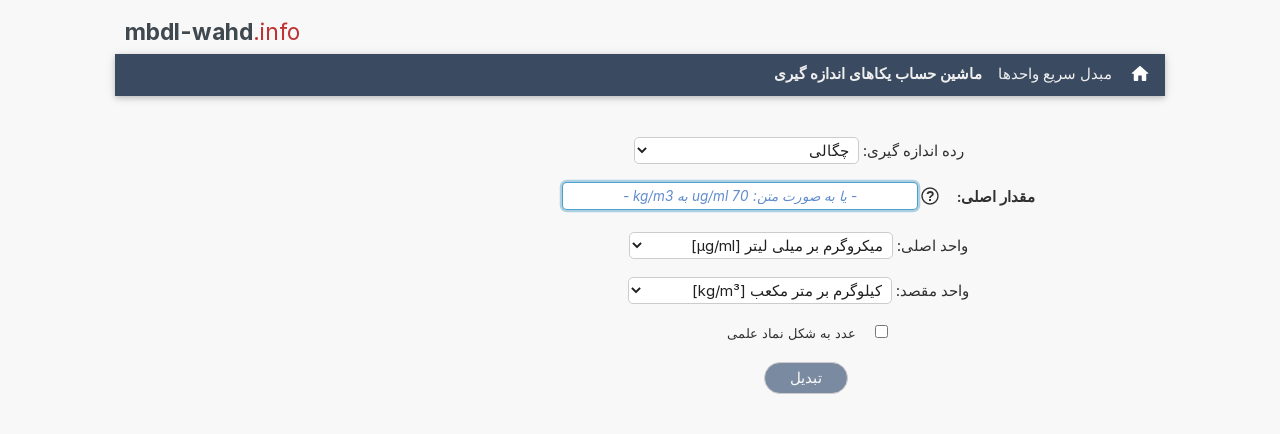

--- FILE ---
content_type: text/html; charset=UTF-8
request_url: https://www.mbdl-wahd.info/tbdal+makerwgurm+br+malalatr+bh+kealwgurm+br+mtr+mkeeb.php
body_size: 16076
content:
<!DOCTYPE html>
<html xml:lang="fa" lang="fa" dir="rtl">
<head>
    <title>ماشین حساب: تبدیل µg/mlبه kg/m³ (میکروگرم بر میلی لیتربه کیلوگرم بر متر مکعب)</title>

    <meta name="description" content="یک میکروگرم بر میلی لیتر چند کیلوگرم بر متر مکعباست؟ مبدل واحد برای تبدیل ug/ml به kg/m3. (میکروگرم بر میلی لیتر به کیلوگرم بر متر مکعب) (چگالی)">
<meta charset="utf-8">            
<meta name="robots" content="ALL">
<meta name="copyright" content="2026, Thomas Hainke">            
<meta name="author" content="Thomas Hainke, Dipl. Inform. Univ.">
<meta name="viewport" content="width=device-width, initial-scale=1">
<meta name="apple-touch-fullscreen" content="YES">
<meta name="mobile-web-app-capable" content="yes">
<link rel="apple-touch-icon" href="/apple-touch-icon.png">
<link rel="apple-touch-icon" sizes="57x57" href="/apple-touch-icon-57x57.png">
<link rel="apple-touch-icon" sizes="72x72" href="/apple-touch-icon-72x72.png">
<link rel="apple-touch-icon" sizes="76x76" href="/apple-touch-icon-76x76.png">
<link rel="apple-touch-icon" sizes="114x114" href="/apple-touch-icon-114x114.png">
<link rel="apple-touch-icon" sizes="120x120" href="/apple-touch-icon-120x120.png">
<link rel="apple-touch-icon" sizes="144x144" href="/apple-touch-icon-144x144.png">
<link rel="apple-touch-icon" sizes="152x152" href="/apple-touch-icon-152x152.png">
<link rel="apple-touch-icon" sizes="152x152" href="/apple-touch-icon-180x180.png">
<meta name="HandheldFriendly" content="true">
<link rel="canonical" href="https://www.mbdl-wahd.info/tbdal+makerwgurm+br+malalatr+bh+kealwgurm+br+mtr+mkeeb.php">


	<link rel="preload" href="common/fonts/Inter/Inter-Regular.woff2" as="font" type="font/woff2" crossorigin>
	<link rel="preload" href="common/fonts/Inter/Inter-Bold.woff2" as="font" type="font/woff2" crossorigin>

	<style>@font-face{font-family:InterVariable;font-style:normal;font-weight:100 900;font-display:swap;src:url("./common/fonts/Inter/InterVariable.woff2") format("woff2");}@font-face{font-family:InterVariable;font-style:italic;font-weight:100 900;font-display:swap;src:url("./common/fonts/Inter/InterVariable-Italic.woff2") format("woff2");}@font-face{font-family:"Inter";font-style:normal;font-weight:100;font-display:swap;src:url("./common/fonts/Inter/Inter-Thin.woff2") format("woff2");}@font-face{font-family:"Inter";font-style:italic;font-weight:100;font-display:swap;src:url("./common/fonts/Inter/Inter-ThinItalic.woff2") format("woff2");}@font-face{font-family:"Inter";font-style:normal;font-weight:200;font-display:swap;src:url("./common/fonts/Inter/Inter-ExtraLight.woff2") format("woff2");}@font-face{font-family:"Inter";font-style:italic;font-weight:200;font-display:swap;src:url("./common/fonts/Inter/Inter-ExtraLightItalic.woff2") format("woff2");}@font-face{font-family:"Inter";font-style:normal;font-weight:300;font-display:swap;src:url("./common/fonts/Inter/Inter-Light.woff2") format("woff2");}@font-face{font-family:"Inter";font-style:italic;font-weight:300;font-display:swap;src:url("./common/fonts/Inter/Inter-LightItalic.woff2") format("woff2");}@font-face{font-family:"Inter";font-style:normal;font-weight:400;font-display:swap;src:url("./common/fonts/Inter/Inter-Regular.woff2") format("woff2");}@font-face{font-family:"Inter";font-style:italic;font-weight:400;font-display:swap;src:url("./common/fonts/Inter/Inter-Italic.woff2") format("woff2");}@font-face{font-family:"Inter";font-style:normal;font-weight:500;font-display:swap;src:url("./common/fonts/Inter/Inter-Medium.woff2") format("woff2");}@font-face{font-family:"Inter";font-style:italic;font-weight:500;font-display:swap;src:url("./common/fonts/Inter/Inter-MediumItalic.woff2") format("woff2");}@font-face{font-family:"Inter";font-style:normal;font-weight:600;font-display:swap;src:url("./common/fonts/Inter/Inter-SemiBold.woff2") format("woff2");}@font-face{font-family:"Inter";font-style:italic;font-weight:600;font-display:swap;src:url("./common/fonts/Inter/Inter-SemiBoldItalic.woff2") format("woff2");}@font-face{font-family:"Inter";font-style:normal;font-weight:700;font-display:swap;src:url("./common/fonts/Inter/Inter-Bold.woff2") format("woff2");}@font-face{font-family:"Inter";font-style:italic;font-weight:700;font-display:swap;src:url("./common/fonts/Inter/Inter-BoldItalic.woff2") format("woff2");}@font-face{font-family:"Inter";font-style:normal;font-weight:800;font-display:swap;src:url("./common/fonts/Inter/Inter-ExtraBold.woff2") format("woff2");}@font-face{font-family:"Inter";font-style:italic;font-weight:800;font-display:swap;src:url("./common/fonts/Inter/Inter-ExtraBoldItalic.woff2") format("woff2");}@font-face{font-family:"Inter";font-style:normal;font-weight:900;font-display:swap;src:url("./common/fonts/Inter/Inter-Black.woff2") format("woff2");}@font-face{font-family:"Inter";font-style:italic;font-weight:900;font-display:swap;src:url("./common/fonts/Inter/Inter-BlackItalic.woff2") format("woff2");}@font-face{font-family:"InterDisplay";font-style:normal;font-weight:100;font-display:swap;src:url("./common/fonts/Inter/InterDisplay-Thin.woff2") format("woff2");}@font-face{font-family:"InterDisplay";font-style:italic;font-weight:100;font-display:swap;src:url("./common/fonts/Inter/InterDisplay-ThinItalic.woff2") format("woff2");}@font-face{font-family:"InterDisplay";font-style:normal;font-weight:200;font-display:swap;src:url("./common/fonts/Inter/InterDisplay-ExtraLight.woff2") format("woff2");}@font-face{font-family:"InterDisplay";font-style:italic;font-weight:200;font-display:swap;src:url("./common/fonts/Inter/InterDisplay-ExtraLightItalic.woff2") format("woff2");}@font-face{font-family:"InterDisplay";font-style:normal;font-weight:300;font-display:swap;src:url("./common/fonts/Inter/InterDisplay-Light.woff2") format("woff2");}@font-face{font-family:"InterDisplay";font-style:italic;font-weight:300;font-display:swap;src:url("./common/fonts/Inter/InterDisplay-LightItalic.woff2") format("woff2");}@font-face{font-family:"InterDisplay";font-style:normal;font-weight:400;font-display:swap;src:url("./common/fonts/Inter/InterDisplay-Regular.woff2") format("woff2");}@font-face{font-family:"InterDisplay";font-style:italic;font-weight:400;font-display:swap;src:url("./common/fonts/Inter/InterDisplay-Italic.woff2") format("woff2");}@font-face{font-family:"InterDisplay";font-style:normal;font-weight:500;font-display:swap;src:url("./common/fonts/Inter/InterDisplay-Medium.woff2") format("woff2");}@font-face{font-family:"InterDisplay";font-style:italic;font-weight:500;font-display:swap;src:url("./common/fonts/Inter/InterDisplay-MediumItalic.woff2") format("woff2");}@font-face{font-family:"InterDisplay";font-style:normal;font-weight:600;font-display:swap;src:url("./common/fonts/Inter/InterDisplay-SemiBold.woff2") format("woff2");}@font-face{font-family:"InterDisplay";font-style:italic;font-weight:600;font-display:swap;src:url("./common/fonts/Inter/InterDisplay-SemiBoldItalic.woff2") format("woff2");}@font-face{font-family:"InterDisplay";font-style:normal;font-weight:700;font-display:swap;src:url("./common/fonts/Inter/InterDisplay-Bold.woff2") format("woff2");}@font-face{font-family:"InterDisplay";font-style:italic;font-weight:700;font-display:swap;src:url("./common/fonts/Inter/InterDisplay-BoldItalic.woff2") format("woff2");}@font-face{font-family:"InterDisplay";font-style:normal;font-weight:800;font-display:swap;src:url("./common/fonts/Inter/InterDisplay-ExtraBold.woff2") format("woff2");}@font-face{font-family:"InterDisplay";font-style:italic;font-weight:800;font-display:swap;src:url("./common/fonts/Inter/InterDisplay-ExtraBoldItalic.woff2") format("woff2");}@font-face{font-family:"InterDisplay";font-style:normal;font-weight:900;font-display:swap;src:url("./common/fonts/Inter/InterDisplay-Black.woff2") format("woff2");}@font-face{font-family:"InterDisplay";font-style:italic;font-weight:900;font-display:swap;src:url("./common/fonts/Inter/InterDisplay-BlackItalic.woff2") format("woff2");}@font-feature-values InterVariable{@character-variant{cv01:1;cv02:2;cv03:3;cv04:4;cv05:5;cv06:6;cv07:7;cv08:8;cv09:9;cv10:10;cv11:11;cv12:12;cv13:13;alt-1:1;alt-3:9;open-4:2;open-6:3;open-9:4;lc-l-with-tail:5;simplified-u:6;alt-double-s:7;uc-i-with-serif:8;uc-g-with-spur:10;single-story-a:11;compact-lc-f:12;compact-lc-t:13;}@styleset{ss01:1;ss02:2;ss03:3;ss04:4;ss05:5;ss06:6;ss07:7;ss08:8;open-digits:1;disambiguation:2;disambiguation-except-zero:4;round-quotes-and-commas:3;square-punctuation:7;square-quotes:8;circled-characters:5;squared-characters:6;}}@font-feature-values Inter{@character-variant{cv01:1;cv02:2;cv03:3;cv04:4;cv05:5;cv06:6;cv07:7;cv08:8;cv09:9;cv10:10;cv11:11;cv12:12;cv13:13;alt-1:1;alt-3:9;open-4:2;open-6:3;open-9:4;lc-l-with-tail:5;simplified-u:6;alt-double-s:7;uc-i-with-serif:8;uc-g-with-spur:10;single-story-a:11;compact-lc-f:12;compact-lc-t:13;}@styleset{ss01:1;ss02:2;ss03:3;ss04:4;ss05:5;ss06:6;ss07:7;ss08:8;open-digits:1;disambiguation:2;disambiguation-except-zero:4;round-quotes-and-commas:3;square-punctuation:7;square-quotes:8;circled-characters:5;squared-characters:6;}}@font-feature-values InterDisplay{@character-variant{cv01:1;cv02:2;cv03:3;cv04:4;cv05:5;cv06:6;cv07:7;cv08:8;cv09:9;cv10:10;cv11:11;cv12:12;cv13:13;alt-1:1;alt-3:9;open-4:2;open-6:3;open-9:4;lc-l-with-tail:5;simplified-u:6;alt-double-s:7;uc-i-with-serif:8;uc-g-with-spur:10;single-story-a:11;compact-lc-f:12;compact-lc-t:13;}@styleset{ss01:1;ss02:2;ss03:3;ss04:4;ss05:5;ss06:6;ss07:7;ss08:8;open-digits:1;disambiguation:2;disambiguation-except-zero:4;round-quotes-and-commas:3;square-punctuation:7;square-quotes:8;circled-characters:5;squared-characters:6;}}html{box-sizing:border-box}*,*:before,*:after{box-sizing:inherit}html{-ms-text-size-adjust:100%;-webkit-text-size-adjust:100%}body{margin:0}article,aside,details,figcaption,figure,footer,header,main,menu,nav,section{display:block}summary{display:list-item}audio,canvas,progress,video{display:inline-block}progress{vertical-align:baseline}audio:not([controls]){display:none;height:0}[hidden],template{display:none}a{background-color:transparent}a:active,a:hover{outline-width:0}abbr[title]{border-bottom:none;text-decoration:underline;text-decoration:underline dotted}b,strong{font-weight:bolder}dfn{font-style:italic}mark{background:#ff0;color:#000}small{font-size:80%}sub,sup{font-size:75%;line-height:0;position:relative;vertical-align:baseline}sub{bottom:-0.25em}sup{top:-0.5em}figure{margin:1em 40px}img{border-style:none}code,kbd,pre,samp{font-family:monospace,monospace;font-size:1em}hr{box-sizing:content-box;height:0;overflow:visible}button,input,select,textarea,optgroup{font:inherit;margin:0}optgroup{font-weight:bold}button,input{overflow:visible}button,select{text-transform:none}button,[type=button],[type=reset],[type=submit]{-webkit-appearance:button}button::-moz-focus-inner,[type=button]::-moz-focus-inner,[type=reset]::-moz-focus-inner,[type=submit]::-moz-focus-inner{border-style:none;padding:0}button:-moz-focusring,[type=button]:-moz-focusring,[type=reset]:-moz-focusring,[type=submit]:-moz-focusring{outline:1px dotted ButtonText}fieldset{border:1px solid #c0c0c0;margin:0 2px;padding:.35em .625em .75em}legend{color:inherit;display:table;max-width:100%;padding:0;white-space:normal}textarea{overflow:auto}[type=checkbox],[type=radio]{padding:0}[type=number]::-webkit-inner-spin-button,[type=number]::-webkit-outer-spin-button{height:auto}[type=search]{-webkit-appearance:textfield;outline-offset:-2px}[type=search]::-webkit-search-decoration{-webkit-appearance:none}::-webkit-file-upload-button{-webkit-appearance:button;font:inherit}html,body{font-family:Verdana,sans-serif;font-size:15px;line-height:1.5}html{overflow-x:hidden}h1{font-size:36px}h2{font-size:30px}h3{font-size:24px}h4{font-size:20px}h5{font-size:18px}h6{font-size:16px}.w3-serif{font-family:serif}.w3-sans-serif{font-family:sans-serif}.w3-cursive{font-family:cursive}.w3-monospace{font-family:monospace}h1,h2,h3,h4,h5,h6{font-family:"Segoe UI",Arial,sans-serif;font-weight:400;margin:10px 0}.w3-wide{letter-spacing:4px}hr{border:0;border-top:1px solid #eee;margin:20px 0}.w3-image{max-width:100%;height:auto}img{vertical-align:middle}a{color:inherit}.w3-table,.w3-table-all{border-collapse:collapse;border-spacing:0;width:100%;display:table}.w3-table-all{border:1px solid #ccc}.w3-bordered tr,.w3-table-all tr{border-bottom:1px solid #ddd}.w3-striped tbody tr:nth-child(even){background-color:#f1f1f1}.w3-table-all tr:nth-child(odd){background-color:#fff}.w3-table-all tr:nth-child(even){background-color:#f1f1f1}.w3-hoverable tbody tr:hover,.w3-ul.w3-hoverable li:hover{background-color:#ccc}.w3-centered tr th,.w3-centered tr td{text-align:center}.w3-table td,.w3-table th,.w3-table-all td,.w3-table-all th{padding:8px 8px;display:table-cell;text-align:left;vertical-align:top}.w3-table th:first-child,.w3-table td:first-child,.w3-table-all th:first-child,.w3-table-all td:first-child{padding-left:16px}.w3-btn,.w3-button{border:none;display:inline-block;padding:8px 16px;vertical-align:middle;overflow:hidden;text-decoration:none;color:inherit;background-color:inherit;text-align:center;cursor:pointer;white-space:nowrap}.w3-btn:hover{box-shadow:0 8px 16px 0 rgba(0,0,0,0.2),0 6px 20px 0 rgba(0,0,0,0.19)}.w3-btn,.w3-button{-webkit-touch-callout:none;-webkit-user-select:none;-khtml-user-select:none;-moz-user-select:none;-ms-user-select:none;user-select:none}.w3-disabled,.w3-btn:disabled,.w3-button:disabled{cursor:not-allowed;opacity:0.3}.w3-disabled *,:disabled *{pointer-events:none}.w3-btn.w3-disabled:hover,.w3-btn:disabled:hover{box-shadow:none}.w3-badge,.w3-tag{background-color:#000;color:#fff;display:inline-block;padding-left:8px;padding-right:8px;text-align:center}.w3-badge{border-radius:50%}.w3-ul{list-style-type:none;padding:0;margin:0}.w3-ul li{padding:8px 16px;border-bottom:1px solid #ddd}.w3-ul li:last-child{border-bottom:none}.w3-tooltip,.w3-display-container{position:relative}.w3-tooltip .w3-text{display:none}.w3-tooltip:hover .w3-text{display:inline-block}.w3-ripple:active{opacity:0.5}.w3-ripple{transition:opacity 0s}.w3-input{padding:8px;display:block;border:none;border-bottom:1px solid #ccc;width:100%}.w3-select{padding:9px 0;width:100%;border:none;border-bottom:1px solid #ccc}.w3-dropdown-click,.w3-dropdown-hover{position:relative;display:inline-block;cursor:pointer}.w3-dropdown-hover:hover .w3-dropdown-content{display:block}.w3-dropdown-hover:first-child,.w3-dropdown-click:hover{background-color:#ccc;color:#000}.w3-dropdown-hover:hover > .w3-button:first-child,.w3-dropdown-click:hover > .w3-button:first-child{background-color:#ccc;color:#000}.w3-dropdown-content{cursor:auto;color:#000;background-color:#fff;display:none;position:absolute;min-width:160px;margin:0;padding:0;z-index:1}.w3-check,.w3-radio{width:24px;height:24px;position:relative;top:6px}.w3-sidebar{height:100%;width:200px;background-color:#fff;position:fixed!important;z-index:1;overflow:auto}.w3-bar-block .w3-dropdown-hover,.w3-bar-block .w3-dropdown-click{width:100%}.w3-bar-block .w3-dropdown-hover .w3-dropdown-content,.w3-bar-block .w3-dropdown-click .w3-dropdown-content{min-width:100%}.w3-bar-block .w3-dropdown-hover .w3-button,.w3-bar-block .w3-dropdown-click .w3-button{width:100%;text-align:left;padding:8px 16px}.w3-main,#main{transition:margin-left .4s}.w3-modal{z-index:3;display:none;padding-top:100px;position:fixed;left:0;top:0;width:100%;height:100%;overflow:auto;background-color:rgb(0,0,0);background-color:rgba(0,0,0,0.4)}.w3-modal-content{margin:auto;background-color:#fff;position:relative;padding:0;outline:0;width:600px}.w3-bar{width:100%;overflow:hidden}.w3-center .w3-bar{display:inline-block;width:auto}.w3-bar .w3-bar-item{padding:8px 16px;float:left;width:auto;border:none;display:block;outline:0}.w3-bar .w3-dropdown-hover,.w3-bar .w3-dropdown-click{position:static;float:left}.w3-bar .w3-button{white-space:normal}.w3-bar-block .w3-bar-item{width:100%;display:block;padding:8px 16px;text-align:left;border:none;white-space:normal;float:none;outline:0}.w3-bar-block.w3-center .w3-bar-item{text-align:center}.w3-block{display:block;width:100%}.w3-responsive{display:block;overflow-x:auto}.w3-container:after,.w3-container:before,.w3-panel:after,.w3-panel:before,.w3-row:after,.w3-row:before,.w3-row-padding:after,.w3-row-padding:before,.w3-cell-row:before,.w3-cell-row:after,.w3-clear:after,.w3-clear:before,.w3-bar:before,.w3-bar:after{content:"";display:table;clear:both}.w3-col,.w3-half,.w3-third,.w3-twothird,.w3-threequarter,.w3-quarter{float:left;width:100%}.w3-col.s1{width:8.33333%}.w3-col.s2{width:16.66666%}.w3-col.s3{width:24.99999%}.w3-col.s4{width:33.33333%}.w3-col.s5{width:41.66666%}.w3-col.s6{width:49.99999%}.w3-col.s7{width:58.33333%}.w3-col.s8{width:66.66666%}.w3-col.s9{width:74.99999%}.w3-col.s10{width:83.33333%}.w3-col.s11{width:91.66666%}.w3-col.s12{width:99.99999%}@media (min-width:601px){.w3-col.m1{width:8.33333%}.w3-col.m2{width:16.66666%}.w3-col.m3,.w3-quarter{width:24.99999%}.w3-col.m4,.w3-third{width:33.33333%}.w3-col.m5{width:41.66666%}.w3-col.m6,.w3-half{width:49.99999%}.w3-col.m7{width:58.33333%}.w3-col.m8,.w3-twothird{width:66.66666%}.w3-col.m9,.w3-threequarter{width:74.99999%}.w3-col.m10{width:83.33333%}.w3-col.m11{width:91.66666%}.w3-col.m12{width:99.99999%}}@media (min-width:993px){.w3-col.l1{width:8.33333%}.w3-col.l2{width:16.66666%}.w3-col.l3{width:24.99999%}.w3-col.l4{width:33.33333%}.w3-col.l5{width:41.66666%}.w3-col.l6{width:49.99999%}.w3-col.l7{width:58.33333%}.w3-col.l8{width:66.66666%}.w3-col.l9{width:74.99999%}.w3-col.l10{width:83.33333%}.w3-col.l11{width:91.66666%}.w3-col.l12{width:99.99999%}}.w3-rest{overflow:hidden}.w3-stretch{margin-left:-16px;margin-right:-16px}.w3-content,.w3-auto{margin-left:auto;margin-right:auto}.w3-content{max-width:980px}.w3-auto{max-width:1140px}.w3-cell-row{display:table;width:100%}.w3-cell{display:table-cell}.w3-cell-top{vertical-align:top}.w3-cell-middle{vertical-align:middle}.w3-cell-bottom{vertical-align:bottom}.w3-hide{display:none!important}.w3-show-block,.w3-show{display:block!important}.w3-show-inline-block{display:inline-block!important}@media (max-width:1205px){.w3-auto{max-width:95%}}@media (max-width:600px){.w3-modal-content{margin:0 10px;width:auto!important}.w3-modal{padding-top:30px}.w3-dropdown-hover.w3-mobile .w3-dropdown-content,.w3-dropdown-click.w3-mobile .w3-dropdown-content{position:relative}.w3-hide-small{display:none!important}.w3-mobile{display:block;width:100%!important}.w3-bar-item.w3-mobile,.w3-dropdown-hover.w3-mobile,.w3-dropdown-click.w3-mobile{text-align:center}.w3-dropdown-hover.w3-mobile,.w3-dropdown-hover.w3-mobile .w3-btn,.w3-dropdown-hover.w3-mobile .w3-button,.w3-dropdown-click.w3-mobile,.w3-dropdown-click.w3-mobile .w3-btn,.w3-dropdown-click.w3-mobile .w3-button{width:100%}}@media (max-width:768px){.w3-modal-content{width:500px}.w3-modal{padding-top:50px}}@media (min-width:993px){.w3-modal-content{width:900px}.w3-hide-large{display:none!important}.w3-sidebar.w3-collapse{display:block!important}}@media (max-width:992px) and (min-width:601px){.w3-hide-medium{display:none!important}}@media (max-width:992px){.w3-sidebar.w3-collapse{display:none}.w3-main{margin-left:0!important;margin-right:0!important}.w3-auto{max-width:100%}}.w3-top,.w3-bottom{position:fixed;width:100%;z-index:1}.w3-top{top:0}.w3-bottom{bottom:0}.w3-overlay{position:fixed;display:none;width:100%;height:100%;top:0;left:0;right:0;bottom:0;background-color:rgba(0,0,0,0.5);z-index:2}.w3-display-topleft{position:absolute;left:0;top:0}.w3-display-topright{position:absolute;right:0;top:0}.w3-display-bottomleft{position:absolute;left:0;bottom:0}.w3-display-bottomright{position:absolute;right:0;bottom:0}.w3-display-middle{position:absolute;top:50%;left:50%;transform:translate(-50%,-50%);-ms-transform:translate(-50%,-50%)}.w3-display-left{position:absolute;top:50%;left:0%;transform:translate(0%,-50%);-ms-transform:translate(-0%,-50%)}.w3-display-right{position:absolute;top:50%;right:0%;transform:translate(0%,-50%);-ms-transform:translate(0%,-50%)}.w3-display-topmiddle{position:absolute;left:50%;top:0;transform:translate(-50%,0%);-ms-transform:translate(-50%,0%)}.w3-display-bottommiddle{position:absolute;left:50%;bottom:0;transform:translate(-50%,0%);-ms-transform:translate(-50%,0%)}.w3-display-container:hover .w3-display-hover{display:block}.w3-display-container:hover span.w3-display-hover{display:inline-block}.w3-display-hover{display:none}.w3-display-position{position:absolute}.w3-circle{border-radius:50%}.w3-round-small{border-radius:2px}.w3-round,.w3-round-medium{border-radius:4px}.w3-round-large{border-radius:8px}.w3-round-xlarge{border-radius:16px}.w3-round-xxlarge{border-radius:32px}.w3-row-padding,.w3-row-padding>.w3-half,.w3-row-padding>.w3-third,.w3-row-padding>.w3-twothird,.w3-row-padding>.w3-threequarter,.w3-row-padding>.w3-quarter,.w3-row-padding>.w3-col{padding:0 8px}.w3-container,.w3-panel{padding:0.01em 16px}.w3-panel{margin-top:16px;margin-bottom:16px}.w3-code,.w3-codespan{font-family:Consolas,"courier new";font-size:16px}.w3-code{width:auto;background-color:#fff;padding:8px 12px;border-left:4px solid #4CAF50;word-wrap:break-word}.w3-codespan{color:crimson;background-color:#f1f1f1;padding-left:4px;padding-right:4px;font-size:110%}.w3-card,.w3-card-2{box-shadow:0 2px 5px 0 rgba(0,0,0,0.16),0 2px 10px 0 rgba(0,0,0,0.12)}.w3-card-4,.w3-hover-shadow:hover{box-shadow:0 4px 10px 0 rgba(0,0,0,0.2),0 4px 20px 0 rgba(0,0,0,0.19)}.w3-spin{animation:w3-spin 2s infinite linear}@keyframes w3-spin{0%{transform:rotate(0deg)}100%{transform:rotate(359deg)}}.w3-animate-fading{animation:fading 10s infinite}@keyframes fading{0%{opacity:0}50%{opacity:1}100%{opacity:0}}.w3-animate-opacity{animation:opac 0.8s}@keyframes opac{from{opacity:0}to{opacity:1}}.w3-animate-top{position:relative;animation:animatetop 0.4s}@keyframes animatetop{from{top:-300px;opacity:0}to{top:0;opacity:1}}.w3-animate-left{position:relative;animation:animateleft 0.4s}@keyframes animateleft{from{left:-300px;opacity:0}to{left:0;opacity:1}}.w3-animate-right{position:relative;animation:animateright 0.4s}@keyframes animateright{from{right:-300px;opacity:0}to{right:0;opacity:1}}.w3-animate-bottom{position:relative;animation:animatebottom 0.4s}@keyframes animatebottom{from{bottom:-300px;opacity:0}to{bottom:0;opacity:1}}.w3-animate-zoom{animation:animatezoom 0.6s}@keyframes animatezoom{from{transform:scale(0)}to{transform:scale(1)}}.w3-animate-input{transition:width 0.4s ease-in-out}.w3-animate-input:focus{width:100%!important}.w3-opacity,.w3-hover-opacity:hover{opacity:0.60}.w3-opacity-off,.w3-hover-opacity-off:hover{opacity:1}.w3-opacity-max{opacity:0.25}.w3-opacity-min{opacity:0.75}.w3-greyscale-max,.w3-grayscale-max,.w3-hover-greyscale:hover,.w3-hover-grayscale:hover{filter:grayscale(100%)}.w3-greyscale,.w3-grayscale{filter:grayscale(75%)}.w3-greyscale-min,.w3-grayscale-min{filter:grayscale(50%)}.w3-sepia{filter:sepia(75%)}.w3-sepia-max,.w3-hover-sepia:hover{filter:sepia(100%)}.w3-sepia-min{filter:sepia(50%)}.w3-tiny{font-size:10px!important}.w3-small{font-size:12px!important}.w3-medium{font-size:15px!important}.w3-large{font-size:18px!important}.w3-xlarge{font-size:24px!important}.w3-xxlarge{font-size:36px!important}.w3-xxxlarge{font-size:48px!important}.w3-jumbo{font-size:64px!important}.w3-left-align{text-align:left!important}.w3-right-align{text-align:right!important}.w3-justify{text-align:justify!important}.w3-center{text-align:center!important}.w3-border-0{border:0!important}.w3-border{border:1px solid #ccc!important}.w3-border-top{border-top:1px solid #ccc!important}.w3-border-bottom{border-bottom:1px solid #ccc!important}.w3-border-left{border-left:1px solid #ccc!important}.w3-border-right{border-right:1px solid #ccc!important}.w3-topbar{border-top:6px solid #ccc!important}.w3-bottombar{border-bottom:6px solid #ccc!important}.w3-leftbar{border-left:6px solid #ccc!important}.w3-rightbar{border-right:6px solid #ccc!important}.w3-section,.w3-code{margin-top:16px!important;margin-bottom:16px!important}.w3-margin{margin:16px!important}.w3-margin-top{margin-top:16px!important}.w3-margin-bottom{margin-bottom:16px!important}.w3-margin-left{margin-left:16px!important}.w3-margin-right{margin-right:16px!important}.w3-padding-small{padding:4px 8px!important}.w3-padding{padding:8px 16px!important}.w3-padding-large{padding:12px 24px!important}.w3-padding-16{padding-top:16px!important;padding-bottom:16px!important}.w3-padding-24{padding-top:24px!important;padding-bottom:24px!important}.w3-padding-32{padding-top:32px!important;padding-bottom:32px!important}.w3-padding-48{padding-top:48px!important;padding-bottom:48px!important}.w3-padding-64{padding-top:64px!important;padding-bottom:64px!important}.w3-padding-top-64{padding-top:64px!important}.w3-padding-top-48{padding-top:48px!important}.w3-padding-top-32{padding-top:32px!important}.w3-padding-top-24{padding-top:24px!important}.w3-left{float:left!important}.w3-right{float:right!important}.w3-button:hover{color:#000!important;background-color:#ccc!important}.w3-transparent,.w3-hover-none:hover{background-color:transparent!important}.w3-hover-none:hover{box-shadow:none!important}.w3-amber,.w3-hover-amber:hover{color:#000!important;background-color:#ffc107!important}.w3-aqua,.w3-hover-aqua:hover{color:#000!important;background-color:#00ffff!important}.w3-blue,.w3-hover-blue:hover{color:#fff!important;background-color:#2196F3!important}.w3-light-blue,.w3-hover-light-blue:hover{color:#000!important;background-color:#87CEEB!important}.w3-brown,.w3-hover-brown:hover{color:#fff!important;background-color:#795548!important}.w3-cyan,.w3-hover-cyan:hover{color:#000!important;background-color:#00bcd4!important}.w3-blue-grey,.w3-hover-blue-grey:hover,.w3-blue-gray,.w3-hover-blue-gray:hover{color:#fff!important;background-color:#607d8b!important}.w3-green,.w3-hover-green:hover{color:#fff!important;background-color:#4CAF50!important}.w3-light-green,.w3-hover-light-green:hover{color:#000!important;background-color:#8bc34a!important}.w3-indigo,.w3-hover-indigo:hover{color:#fff!important;background-color:#3f51b5!important}.w3-khaki,.w3-hover-khaki:hover{color:#000!important;background-color:#f0e68c!important}.w3-lime,.w3-hover-lime:hover{color:#000!important;background-color:#cddc39!important}.w3-orange,.w3-hover-orange:hover{color:#000!important;background-color:#ff9800!important}.w3-deep-orange,.w3-hover-deep-orange:hover{color:#fff!important;background-color:#ff5722!important}.w3-pink,.w3-hover-pink:hover{color:#fff!important;background-color:#e91e63!important}.w3-purple,.w3-hover-purple:hover{color:#fff!important;background-color:#9c27b0!important}.w3-deep-purple,.w3-hover-deep-purple:hover{color:#fff!important;background-color:#673ab7!important}.w3-red,.w3-hover-red:hover{color:#fff!important;background-color:#f44336!important}.w3-sand,.w3-hover-sand:hover{color:#000!important;background-color:#fdf5e6!important}.w3-teal,.w3-hover-teal:hover{color:#fff!important;background-color:#009688!important}.w3-yellow,.w3-hover-yellow:hover{color:#000!important;background-color:#ffeb3b!important}.w3-white,.w3-hover-white:hover{color:#000!important;background-color:#fff!important}.w3-black,.w3-hover-black:hover{color:#fff!important;background-color:#000!important}.w3-grey,.w3-hover-grey:hover,.w3-gray,.w3-hover-gray:hover{color:#000!important;background-color:#9e9e9e!important}.w3-light-grey,.w3-hover-light-grey:hover,.w3-light-gray,.w3-hover-light-gray:hover{color:#000!important;background-color:#f1f1f1!important}.w3-dark-grey,.w3-hover-dark-grey:hover,.w3-dark-gray,.w3-hover-dark-gray:hover{color:#fff!important;background-color:#616161!important}.w3-pale-red,.w3-hover-pale-red:hover{color:#000!important;background-color:#ffdddd!important}.w3-pale-green,.w3-hover-pale-green:hover{color:#000!important;background-color:#ddffdd!important}.w3-pale-yellow,.w3-hover-pale-yellow:hover{color:#000!important;background-color:#ffffcc!important}.w3-pale-blue,.w3-hover-pale-blue:hover{color:#000!important;background-color:#ddffff!important}.w3-text-amber,.w3-hover-text-amber:hover{color:#ffc107!important}.w3-text-aqua,.w3-hover-text-aqua:hover{color:#00ffff!important}.w3-text-blue,.w3-hover-text-blue:hover{color:#2196F3!important}.w3-text-light-blue,.w3-hover-text-light-blue:hover{color:#87CEEB!important}.w3-text-brown,.w3-hover-text-brown:hover{color:#795548!important}.w3-text-cyan,.w3-hover-text-cyan:hover{color:#00bcd4!important}.w3-text-blue-grey,.w3-hover-text-blue-grey:hover,.w3-text-blue-gray,.w3-hover-text-blue-gray:hover{color:#607d8b!important}.w3-text-green,.w3-hover-text-green:hover{color:#4CAF50!important}.w3-text-light-green,.w3-hover-text-light-green:hover{color:#8bc34a!important}.w3-text-indigo,.w3-hover-text-indigo:hover{color:#3f51b5!important}.w3-text-khaki,.w3-hover-text-khaki:hover{color:#b4aa50!important}.w3-text-lime,.w3-hover-text-lime:hover{color:#cddc39!important}.w3-text-orange,.w3-hover-text-orange:hover{color:#ff9800!important}.w3-text-deep-orange,.w3-hover-text-deep-orange:hover{color:#ff5722!important}.w3-text-pink,.w3-hover-text-pink:hover{color:#e91e63!important}.w3-text-purple,.w3-hover-text-purple:hover{color:#9c27b0!important}.w3-text-deep-purple,.w3-hover-text-deep-purple:hover{color:#673ab7!important}.w3-text-red,.w3-hover-text-red:hover{color:#f44336!important}.w3-text-sand,.w3-hover-text-sand:hover{color:#fdf5e6!important}.w3-text-teal,.w3-hover-text-teal:hover{color:#009688!important}.w3-text-yellow,.w3-hover-text-yellow:hover{color:#d2be0e!important}.w3-text-white,.w3-hover-text-white:hover{color:#fff!important}.w3-text-black,.w3-hover-text-black:hover{color:#000!important}.w3-text-grey,.w3-hover-text-grey:hover,.w3-text-gray,.w3-hover-text-gray:hover{color:#757575!important}.w3-text-light-grey,.w3-hover-text-light-grey:hover,.w3-text-light-gray,.w3-hover-text-light-gray:hover{color:#f1f1f1!important}.w3-text-dark-grey,.w3-hover-text-dark-grey:hover,.w3-text-dark-gray,.w3-hover-text-dark-gray:hover{color:#3a3a3a!important}.w3-border-amber,.w3-hover-border-amber:hover{border-color:#ffc107!important}.w3-border-aqua,.w3-hover-border-aqua:hover{border-color:#00ffff!important}.w3-border-blue,.w3-hover-border-blue:hover{border-color:#2196F3!important}.w3-border-light-blue,.w3-hover-border-light-blue:hover{border-color:#87CEEB!important}.w3-border-brown,.w3-hover-border-brown:hover{border-color:#795548!important}.w3-border-cyan,.w3-hover-border-cyan:hover{border-color:#00bcd4!important}.w3-border-blue-grey,.w3-hover-border-blue-grey:hover,.w3-border-blue-gray,.w3-hover-border-blue-gray:hover{border-color:#607d8b!important}.w3-border-green,.w3-hover-border-green:hover{border-color:#4CAF50!important}.w3-border-light-green,.w3-hover-border-light-green:hover{border-color:#8bc34a!important}.w3-border-indigo,.w3-hover-border-indigo:hover{border-color:#3f51b5!important}.w3-border-khaki,.w3-hover-border-khaki:hover{border-color:#f0e68c!important}.w3-border-lime,.w3-hover-border-lime:hover{border-color:#cddc39!important}.w3-border-orange,.w3-hover-border-orange:hover{border-color:#ff9800!important}.w3-border-deep-orange,.w3-hover-border-deep-orange:hover{border-color:#ff5722!important}.w3-border-pink,.w3-hover-border-pink:hover{border-color:#e91e63!important}.w3-border-purple,.w3-hover-border-purple:hover{border-color:#9c27b0!important}.w3-border-deep-purple,.w3-hover-border-deep-purple:hover{border-color:#673ab7!important}.w3-border-red,.w3-hover-border-red:hover{border-color:#f44336!important}.w3-border-sand,.w3-hover-border-sand:hover{border-color:#fdf5e6!important}.w3-border-teal,.w3-hover-border-teal:hover{border-color:#009688!important}.w3-border-yellow,.w3-hover-border-yellow:hover{border-color:#ffeb3b!important}.w3-border-white,.w3-hover-border-white:hover{border-color:#fff!important}.w3-border-black,.w3-hover-border-black:hover{border-color:#000!important}.w3-border-grey,.w3-hover-border-grey:hover,.w3-border-gray,.w3-hover-border-gray:hover{border-color:#9e9e9e!important}.w3-border-light-grey,.w3-hover-border-light-grey:hover,.w3-border-light-gray,.w3-hover-border-light-gray:hover{border-color:#f1f1f1!important}.w3-border-dark-grey,.w3-hover-border-dark-grey:hover,.w3-border-dark-gray,.w3-hover-border-dark-gray:hover{border-color:#616161!important}.w3-border-pale-red,.w3-hover-border-pale-red:hover{border-color:#ffe7e7!important}.w3-border-pale-green,.w3-hover-border-pale-green:hover{border-color:#e7ffe7!important}.w3-border-pale-yellow,.w3-hover-border-pale-yellow:hover{border-color:#ffffcc!important}.w3-border-pale-blue,.w3-hover-border-pale-blue:hover{border-color:#e7ffff!important}:root{font-family:Inter,sans-serif;font-feature-settings:'liga' 1,'calt' 1;}@supports (font-variation-settings:normal){:root{font-family:InterVariable,sans-serif;}}div.main{max-width:1050px;}body{font-family:'Inter',sans-serif;font-weight:normal;font-size:clamp(1.05rem,2.5vi,1.07rem);line-height:1.5;}.logo-min a{font-weight:normal;text-decoration:none;position:relative;float:left;margin:15px 0 5px 10px;text-align:center;}.logo a{font-weight:normal;text-decoration:none;}@media only screen and (min-width:601px){.logo{position:relative;float:left;margin:15px 0 5px 10px;text-align:center;}}@media only screen and (min-width:993px){.logo{position:relative;float:left;margin:40px 0 20px 10px;text-align:center;}}.logo-titel{clear:both;max-width:280px;font-size:70%;padding-top:5px;text-align:center;}.logo-titel h1,h2,h3{font-size:90%;margin:0;padding:0;}h1{font-size:120%;font-weight:bold;}h2,h3,h4{font-size:120%;font-weight:bold;padding-top:1.5em;padding-bottom:0;}.content-top{float:right;margin:10px;}.content-bottom{margin:0 auto;padding:30px 0;text-align:center;}.content-bottom-100{margin:0 auto;padding:0;text-align:center;}.content-bottom-50{margin:0 auto;padding:0;text-align:center;}.bannercontent{margin:0 auto;padding:30px 0;text-align:center;}.navigation{padding:5px;margin-bottom:3px;}.container-main{display:flex;align-items:flex-start;}.article{flex:1;}.content-right{position:sticky;align-self:flex-start;margin-top:32px;top:32px;}.footer{margin:48px 0 144px;}img{border:none;}li{margin-bottom:5px;}th{font-weight:normal;}label{margin-right:15px;}.block{margin:1em 0.5em;}@media only screen and (min-width:601px){.block{margin:1em 2em;}}article a{display:inline-block;text-decoration:none;padding-right:1em;background:url('data:image/svg+xml;utf8,<svg width="21" height="16" fill="slategrey" viewBox="-4 0 12 12" xmlns="http://www.w3.org/2000/svg" xmlns:xlink="http://www.w3.org/1999/xlink"><polygon points="2,2 5,2 5,3 3,3 3,9 9,9 9,7 10,7 10,10 2,10"/><polygon points="6.2,2 10,2 10,5.79 8.58,4.37 6.5,6.5 5.5,5.5 7.6,3.4"/></svg>') right no-repeat;}a.cc_btn.cc_btn_accept_all{padding-right:37px;padding-left:20px;}select{padding:2px 5px;}input{padding:2px 7px;}input,select,textarea,input[type="checkbox"],button{border:1px solid;border-radius:5px;box-sizing:border-box;}input[type="submit"],button{padding:4px 25px;display:inline-block;border-radius:50px;cursor:pointer;transition:background-color 0.3s ease;}input:focus,select:focus,textarea:focus,button:focus{outline:none;}input::placeholder{font-style:italic;font-size:90%;text-align:center;vertical-align:center;}div.stickyadbottom{position:fixed;bottom:0;left:0;width:100%;text-align:center;padding:5px;transition:transform 0.3s ease-in-out;border-top:1px solid #a6a6a6;box-shadow:0 -1px 5px 0 rgba(10,10,9,0.22);}.hidden{display:none;}div.stickyad-closetab{position:absolute;right:0px;top:-35px;font-weight:bold;font-size:16px;padding:5px 15px;cursor:pointer;border-radius:10px 10px 0 0;border-left:1px solid #a6a6a6;border-right:1px solid #a6a6a6;border-top:1px solid #a6a6a6;}body{background-color:#f8f8f8;color:#303030;}h1,h2,h3,h4,h5,h5{color:#303030;}.logo,.logo-min{color:#404950;}#logo-tld{color:#c03333;}.error{color:#e03333;}.footer,.note{background-color:#ecedf1;}.footer a{color:#1a2a40;}.navigation{background-color:#3a4a60;color:#efefef;}.navigation-mobile{background-color:#3a4a60;color:#efefef;}.navigation a:hover,.navigation button:hover,.w3-dropdown-hover:hover > .w3-button{background-color:#e9e9f2 !important;color:#3f3f3f !important;font-weight:bold;}.navigation button{border-radius:0;}.w3-table-all th{background-color:#f8f8f8;}.w3-table-all tr:nth-child(odd){background-color:#ebedf0;}.w3-table-all tr:nth-child(even){background-color:#f8f8f8;}.w3-table-all tr{border-bottom:1px solid #878787;}.w3-table-all{border:0px solid #878787;}textarea,select,textarea,input:not([type="button"]){background-color:#ffffff;color:#202020;}html{accent-color:#3a4a60;}input,select,textarea,input[type="checkbox"],button{border-color:#ccc;}input:focus,select:focus,textarea:focus,button:focus{border-color:rgba(0,120,180,0.70);box-shadow:0 0 0 0.15rem rgba(0,120,180,0.30);}input[type="submit"],button{background-color:#7a8aa0;color:#fafafa;}input[type="submit"]:hover,button:hover{background-color:#3a4a60;color:#efefef;}input[type="submit"]:focus,button.focus{outline:2px solid rgba(0,120,180,0.30);}input::placeholder{color:#608ccf;}div.stickyadbottom,div.stickyad-closetab{background-color:white;color:#333;}@media (prefers-color-scheme:dark),(prefers-contrast:less){body{background-color:#07172f;color:#dfdfdf;}h1,h2,h3,h4,h5,h5{color:#dfdfdf;}.logo,.logo-min{color:#efefef;}#logo-tld{color:#efefef;}.error{color:#e03333;}.footer,.note{background-color:#1a2a40;}.footer a{color:#7a8ab0;}article a{background:url('data:image/svg+xml;utf8,<svg width="21" height="16" fill="lightgrey" viewBox="-4 0 12 12" xmlns="http://www.w3.org/2000/svg" xmlns:xlink="http://www.w3.org/1999/xlink"><polygon points="2,2 5,2 5,3 3,3 3,9 9,9 9,7 10,7 10,10 2,10"/><polygon points="6.2,2 10,2 10,5.79 8.58,4.37 6.5,6.5 5.5,5.5 7.6,3.4"/></svg>') right no-repeat;}.navigation,.w3-dropdown-content{background-color:#3a4a60;color:#efefef;}.navigation-mobile{background-color:#3a4a60;color:#efefef;}.navigation a:hover,.navigation button:hover{background-color:#7a8aa0 !important;color:#efefef !important;font-weight:normal;}.w3-dropdown-hover:hover > .w3-button{background-color:#7a8aa0 !important;color:#efefef !important;font-weight:normal;}.w3-table-all tr:nth-child(odd){background-color:#3d4d60;}.w3-table-all tr:nth-child(even){background-color:#2d3d50;}.w3-table-all tr{border-bottom:1px solid #878787;}.w3-table-all{border:0px solid #878787;}textarea,select,textarea,input:not([type="button"]){background-color:#5a6a80;color:#efefef;}html{accent-color:#6a7a90;}input[type="submit"]:focus,button:focus{outline:1px solid rgba(255,255,255,0.7);}input,select,textarea,input[type="checkbox"],button{border-color:rgba(240,240,240,0.7);}input:focus,select:focus,textarea:focus,button:focus{border-color:rgba(240,240,240,0.7);box-shadow:0 0 0 0.15rem rgba(240,240,240,0.9);}input[type="submit"],button{background-color:#5a6a80;color:#efefef;}input[type="submit"]:hover,button:hover{background-color:#3a4a60;color:#efefef;}input[type="submit"]:focus,button:focus{outline:2px solid rgba(240,240,240,0.5);}input::placeholder{color:#a0ccff;}div.stickyadbottom,div.stickyad-closetab{background-color:#3a4a60;color:#efefef;}hr{border-color:#555555;}img{filter:grayscale( 20% );}}@media (prefers-reduced-motion:reduce){*{animation:none !important;transition:none !important;}}#calculator-value{width:90%;}select{max-width:95%;}div.inputform{margin:0 auto -10px auto;}div.inputform_row,div.inputform_row_min{margin:1.0rem 0;text-align:center;}div.note{text-align:center;margin:10px 0;padding:20px 5px 20px 5px;}.navigation{display:none;}.content-bottom-100{margin-top:3px;}@media only screen and (min-width:601px){#calculator-value{width:auto;}select{max-width:none;}div.inputform{margin:20px auto 0 auto;}div.inputform_row,div.inputform_row_min{margin:1.4rem 0;}div.note{margin:0 10px 0 15px;padding:20px 10px 10px 10px;}.navigation{display:block;}}@media only screen and (min-width:993px){div.inputform{margin:20px auto 0 auto;}div.inputform_row,div.inputform_row_min{margin:1.2rem 0;}div.note{margin:0 10px 0 15px;padding:40px 20px 20px 20px;}.navigation{display:block;}}.result-error{text-align:center;padding:20px 40px;margin-bottom:-10px;}.disclaimer{margin:30px 40px 10px 40px;font-size:75%;text-align:center;line-height:100%;}@media only screen and (max-width:600px){div.inputform{margin-top:-0.5rem;}div.inputform_row{margin:1.2rem 0;}div.inputform_row_min{margin:0.8rem 0;}#submitButton{margin-top:3px;}}.copy-button{margin-left:16px;padding:4px 4px 0 4px;border-radius:5px;}.settings-button,.settings-button:hover{background:none;border:none;cursor:pointer;padding:0;float:right;margin:0 0.5em 0 0;}.settings-button svg{width:24px;height:24px;}.settings-modal{display:none;position:fixed;top:50%;left:50%;transform:translate(-50%,-50%);width:300px;padding:2rem;z-index:1000;border-radius:8px;}.settings-modal div.inputform_row{margin:2.4rem 0;}.overlay{display:none;position:fixed;top:0;left:0;width:100%;height:100%;background:rgba(0,0,0,0.5);z-index:999;}@media only screen and (min-width:601px){.settings-button,.settings-button:hover{margin-right:2em;margin-left:-2rem;}.settings-modal{width:400px;}}.inputvalue_group{display:inline-flex;align-items:center;}.btnhelp{border:none;cursor:pointer;padding:0;margin:0 0.7rem 0 0;border-radius:30px;transition:none;display:flex;align-items:center;justify-content:center;}.btnhelp svg{width:24px;height:24px;}.help-modal{margin-top:-2rem;display:none;flex-direction:column;overflow:hidden;position:fixed;top:50%;left:50%;transform:translate(-50%,-50%);width:80%;max-width:700px;max-height:80%;padding:1rem 2rem;z-index:1000;border-radius:8px;}.help-modal-content{padding:0;margin:1rem 0 1.5rem 0;overflow-y:auto;flex:1 1 auto;}.help-modal-footer{padding:10px;position:sticky;bottom:0;text-align:center;z-index:10;border-top:1px solid #ccc;}.help-modal-footer button{margin:10px 0 0 0;}@media only screen and (max-width:600px){.help-modal{margin-top:-3rem;width:95%;height:80%;max-height:100%;padding:0.5rem 1rem;}.btnhelp{margin-left:0.2rem;}.btnhelp svg{width:32px;height:32px;}}.settings-button svg{fill:#303030;}.settings-button:hover svg{fill:#608ccf;}.settings-modal,.help-modal{background:#f8f8f8;border:1px solid #ccc;box-shadow:0 4px 6px rgba(0,0,0,0.1);}.btnhelp{color:#303030;background:#f8f8f8;}@media (prefers-color-scheme:dark),(prefers-contrast:less){.settings-button svg{fill:#dfdfdf;}.settings-button:hover svg{fill:#fff;}.settings-modal,.help-modal{background:#1a2a40;border:1px solid #ccc;box-shadow:0 4px 6px rgba(0,0,0,0.1);}.btnhelp{color:#dfdfdf;background:#1a2a40;}}div.main{direction:rtl;}.content-right{float:left;margin:32px 32px 0 0;}.logo{float:right;}.content-top{float:left;}.w3-bar .w3-dropdown-hover,.w3-bar .w3-dropdown-click,.w3-bar .w3-bar-item{float:right;}</style>
</head>
<body>

<div class="main w3-content">
<header>
	<div class="logo-min w3-hide-small">
		<a href="https://www.mbdl-wahd.info"><span style="font-size: 23px;">
    <strong>mbdl-wahd</strong><span id="logo-tld">.info</span>
</span></a>
	</div>
	
</header>

<nav>
	<div class="navigation w3-bar w3-card">
	<a class="w3-bar-item w3-button w3-padding-small w3-hide-medium w3-hide-large w3-left" href="javascript:void(0)" onclick="navMobileClick()">
		<svg xmlns="http://www.w3.org/2000/svg" width="24" height="20" viewBox="0 0 24 20"><path d="M0 0h24v24H0z" fill="none"/><path d="M3 18h18v-2H3v2zm0-5h18v-2H3v2zm0-7v2h18V6H3z" fill="white"/></svg>
	</a>
	<a href="https://www.mbdl-wahd.info" class="w3-bar-item w3-button w3-padding-small w3-hide-small">
    <svg xmlns="http://www.w3.org/2000/svg" width="24" height="18" viewBox="0 0 24 20"><path fill="none" d="M0 0h24v24H0V0z"/><path d="M10 19v-5h4v5c0 .55.45 1 1 1h3c.55 0 1-.45 1-1v-7h1.7c.46 0 .68-.57.33-.87L12.67 3.6c-.38-.34-.96-.34-1.34 0l-8.36 7.53c-.34.3-.13.87.33.87H5v7c0 .55.45 1 1 1h3c.55 0 1-.45 1-1z" fill="white"/></svg>
</a><a href="mbdl-wahdha.php" class="w3-bar-item w3-button w3-padding-small w3-hide-small">مبدل سریع واحدها</a><a href="mashan-hsab-akeahaa-andazhguara.php" class="w3-bar-item w3-button w3-padding-small w3-hide-small"><strong>ماشین حساب یکاهای اندازه گیری</strong></a>
	</div>
	<div id="navMobile" class="navigation-mobile w3-bar-block w3-hide w3-hide-large w3-hide-medium w3-top">
	<a href="index.php" class="w3-bar-item w3-button w3-padding-large">صفحهٔ اصلی</a><a href="mbdl-wahdha.php" class="w3-bar-item w3-button w3-padding-large">مبدل سریع واحدها</a><a href="mashan-hsab-akeahaa-andazhguara.php" class="w3-bar-item w3-button w3-padding-large"><strong>ماشین حساب یکاهای اندازه گیری</strong></a>  
	</div>
</nav>

<main>
	<div class="container-main w3-container">
		<div class="article">
			<article>
				 <div class="inputform w3-responsive w3-animate-zoom">  <form method="post" action="mashan-hsab-akeahaa-andazhguara.php"> <div class="inputform_row"> <label>رده اندازه گیری:</label> <span class="w3-hide-large w3-hide-medium"><br></span> <select name="type"  onChange="ComboOnChange('parent',this)"><option value="mashan-hsab-akeahaa-andazhguara.php?type=ashpeza">آشپزی / دستور پخت</option><option value="mashan-hsab-akeahaa-andazhguara.php?type=alastans-alketrakea">الاستانس الکتریکی</option><option value="mashan-hsab-akeahaa-andazhguara.php?type=alqawra">القاوری</option><option value="mashan-hsab-akeahaa-andazhguara.php?type=antshar-co2">انتشار CO2</option><option value="mashan-hsab-akeahaa-andazhguara.php?type=andazh-fwnt">اندازه فونت (CSS)</option><option value="mashan-hsab-akeahaa-andazhguara.php?type=anrjea">انرژی</option><option value="mashan-hsab-akeahaa-andazhguara.php?type=anrjea-khas">انرژی خاص</option><option value="mashan-hsab-akeahaa-andazhguara.php?type=anrjea-stha">انرژی سطحی</option><option value="mashan-hsab-akeahaa-andazhguara.php?type=anrjea-mwla">انرژی مولی</option><option value="mashan-hsab-akeahaa-andazhguara.php?type=anrjea-nwrana">انرژی نورانی</option><option value="mashan-hsab-akeahaa-andazhguara.php?type=bar-alketrakea">بار الکتریکی</option><option value="mashan-hsab-akeahaa-andazhguara.php?type=bazdh-rwshnaaa">بازده روشنایی</option><option value="mashan-hsab-akeahaa-andazhguara.php?type=bazdh-swkht">بازده سوخت</option><option value="mashan-hsab-akeahaa-andazhguara.php?type=baat-bat">بایت / بیت</option><option value="mashan-hsab-akeahaa-andazhguara.php?type=bkhsh-dr">بخش در ...</option><option value="mashan-hsab-akeahaa-andazhguara.php?type=bsamd">بسامد</option><option value="mashan-hsab-akeahaa-andazhguara.php?type=pertwhaa-awnazh">پرتوهای یونیزه</option><option value="mashan-hsab-akeahaa-andazhguara.php?type=peashwndhaa-asaa">پیشوندهای اس آی</option><option value="mashan-hsab-akeahaa-andazhguara.php?type=tabndgua">تابندگی</option><option value="mashan-hsab-akeahaa-andazhguara.php?type=tabndgua-tafa">تابندگی طیفی</option><option value="mashan-hsab-akeahaa-andazhguara.php?type=traz-sda">تراز صدا</option><option value="mashan-hsab-akeahaa-andazhguara.php?type=trakem-anrjea">تراکم انرژی</option><option value="mashan-hsab-akeahaa-andazhguara.php?type=trawaaa-mghnatasa">تراوایی مغناطیسی</option><option value="mashan-hsab-akeahaa-andazhguara.php?type=tkeanh">تکانه</option><option value="mashan-hsab-akeahaa-andazhguara.php?type=tkeanh-zawahaa">تکانه زاویه ای</option><option value="mashan-hsab-akeahaa-andazhguara.php?type=twan">توان</option><option value="mashan-hsab-akeahaa-andazhguara.php?type=jrm">جرم / وزن</option><option value="mashan-hsab-akeahaa-andazhguara.php?type=jrm-mwla">جرم مولی</option><option value="mashan-hsab-akeahaa-andazhguara.php?type=jraan-alketrakea">جریان الکتریکی</option><option value="mashan-hsab-akeahaa-andazhguara.php?type=cheguala" selected>چگالی</option><option value="mashan-hsab-akeahaa-andazhguara.php?type=cheguala-anrjea-nwrana">چگالی انرژی نورانی</option><option value="mashan-hsab-akeahaa-andazhguara.php?type=cheguala-bar-hjma">چگالی بار حجمی</option><option value="mashan-hsab-akeahaa-andazhguara.php?type=cheguala-bar-khta">چگالی بار خطی</option><option value="mashan-hsab-akeahaa-andazhguara.php?type=cheguala-bar-stha">چگالی بار سطحی</option><option value="mashan-hsab-akeahaa-andazhguara.php?type=cheguala-jraan-alketrakea">چگالی جریان الکتریکی</option><option value="mashan-hsab-akeahaa-andazhguara.php?type=cheguala-shar-tafa">چگالی شار طیفی</option><option value="mashan-hsab-akeahaa-andazhguara.php?type=cheguala-shar-mghnatasa">چگالی شار مغناطیسی</option><option value="mashan-hsab-akeahaa-andazhguara.php?type=cheguala-tafa-twan">چگالی طیفی توان</option><option value="mashan-hsab-akeahaa-andazhguara.php?type=hjm">حجم</option><option value="mashan-hsab-akeahaa-andazhguara.php?type=hjm-mshkhs">حجم مشخص</option><option value="mashan-hsab-akeahaa-andazhguara.php?type=hjm-mwla">حجم مولی</option><option value="mashan-hsab-akeahaa-andazhguara.php?type=dba-jrma">دبی جرمی</option><option value="mashan-hsab-akeahaa-andazhguara.php?type=dba-hjma">دبی حجمی</option><option value="mashan-hsab-akeahaa-andazhguara.php?type=drkhshndgua">درخشندگی</option><option value="mashan-hsab-akeahaa-andazhguara.php?type=dz-jdba">دز جذبی</option><option value="mashan-hsab-akeahaa-andazhguara.php?type=dz-meadl">دز معادل</option><option value="mashan-hsab-akeahaa-andazhguara.php?type=dstguah-aedad">دستگاه اعداد</option><option value="mashan-hsab-akeahaa-andazhguara.php?type=dma">دما</option><option value="mashan-hsab-akeahaa-andazhguara.php?type=radaw-aketawath">رادیو اکتیویته</option><option value="mashan-hsab-akeahaa-andazhguara.php?type=rsanaaa-alketrakea">رسانایی الکتریکی</option><option value="mashan-hsab-akeahaa-andazhguara.php?type=rsanaaa-gurmaaa">رسانایی گرمایی</option><option value="mashan-hsab-akeahaa-andazhguara.php?type=rsanaaa-wajeh">رسانایی ویژه</option><option value="mashan-hsab-akeahaa-andazhguara.php?type=rsanndgua-gurmaaa">رسانندگی گرمایی</option><option value="mashan-hsab-akeahaa-andazhguara.php?type=zawah">زاویه</option><option value="mashan-hsab-akeahaa-andazhguara.php?type=zawah-fdaaa">زاویه فضایی</option><option value="mashan-hsab-akeahaa-andazhguara.php?type=zman">زمان</option><option value="mashan-hsab-akeahaa-andazhguara.php?type=sret">سرعت</option><option value="mashan-hsab-akeahaa-andazhguara.php?type=sret-dwrana">سرعت دورانی</option><option value="mashan-hsab-akeahaa-andazhguara.php?type=snjsh-alaaf">سنجش الیاف</option><option value="mashan-hsab-akeahaa-andazhguara.php?type=shar-gurmaaa">شار گرمایی</option><option value="mashan-hsab-akeahaa-andazhguara.php?type=shar-gurmaaa-hjma">شار گرمایی حجمی</option><option value="mashan-hsab-akeahaa-andazhguara.php?type=shar-mghnatasa">شار مغناطیسی</option><option value="mashan-hsab-akeahaa-andazhguara.php?type=shar-nwra">شار نوری</option><option value="mashan-hsab-akeahaa-andazhguara.php?type=shtab">شتاب</option><option value="mashan-hsab-akeahaa-andazhguara.php?type=shtab-zawahaa">شتاب زاویه ای</option><option value="mashan-hsab-akeahaa-andazhguara.php?type=shdt-tabsh">شدت تابش</option><option value="mashan-hsab-akeahaa-andazhguara.php?type=shdt-rwshnaaa">شدت روشنایی</option><option value="mashan-hsab-akeahaa-andazhguara.php?type=shdt-nwr">شدت نور</option><option value="mashan-hsab-akeahaa-andazhguara.php?type=drab-antqal-hrart">ضریب انتقال حرارت (مقدار U)</option><option value="mashan-hsab-akeahaa-andazhguara.php?type=drab-jdb-ab">ضریب جذب آب</option><option value="mashan-hsab-akeahaa-andazhguara.php?type=twl">طول / فاصله</option><option value="mashan-hsab-akeahaa-andazhguara.php?type=zrfat-alketrakea">ظرفیت الکتریکی</option><option value="mashan-hsab-akeahaa-andazhguara.php?type=zrfat-hrarta-hjma">ظرفیت حرارتی حجمی</option><option value="mashan-hsab-akeahaa-andazhguara.php?type=zrfat-hrarta-mwla">ظرفیت حرارتی مولی</option><option value="mashan-hsab-akeahaa-andazhguara.php?type=zrfat-gurmaaa">ظرفیت گرمایی</option><option value="mashan-hsab-akeahaa-andazhguara.php?type=zrfat-gurmaaa-wajeh">ظرفیت گرمایی ویژه</option><option value="mashan-hsab-akeahaa-andazhguara.php?type=emlkerd-keampeawtr-flops">عملکرد کامپیوتر (فلاپس)</option><option value="mashan-hsab-akeahaa-andazhguara.php?type=emlkerd-keampeawtr-ips">عملکرد کامپیوتر (IPS)</option><option value="mashan-hsab-akeahaa-andazhguara.php?type=ghlzt-azn">غلظت ازن</option><option value="mashan-hsab-akeahaa-andazhguara.php?type=ghlzt-stha-mwlar">غلظت سطحی مولار</option><option value="mashan-hsab-akeahaa-andazhguara.php?type=ghlzt-keatalazwra">غلظت کاتالیزوری</option><option value="mashan-hsab-akeahaa-andazhguara.php?type=ghlzt-mwlar">غلظت مولار</option><option value="mashan-hsab-akeahaa-andazhguara.php?type=fshar">فشار</option><option value="mashan-hsab-akeahaa-andazhguara.php?type=fealat-keatalazwra">فعالیت کاتالیزوری</option><option value="mashan-hsab-akeahaa-andazhguara.php?type=fwasl-mwsaqaaaa">فواصل موسیقیایی</option><option value="mashan-hsab-akeahaa-andazhguara.php?type=qdrt-madan-mghnatasa">قدرت میدان مغناطیسی</option><option value="mashan-hsab-akeahaa-andazhguara.php?type=keshsh-stha">کشش سطحی</option><option value="mashan-hsab-akeahaa-andazhguara.php?type=gudrdha">گذردهی</option><option value="mashan-hsab-akeahaa-andazhguara.php?type=guradaan-dma">گرادیان دما</option><option value="mashan-hsab-akeahaa-andazhguara.php?type=guranrwa- pewaa">گران روی پویا</option><option value="mashan-hsab-akeahaa-andazhguara.php?type=guranrwa-hrketa">گران روی حرکتی</option><option value="mashan-hsab-akeahaa-andazhguara.php?type=gushtawr">گشتاور</option><option value="mashan-hsab-akeahaa-andazhguara.php?type=gushtawr-dw-qtba-alketrakea">گشتاور دو قطبی الکتریکی</option><option value="mashan-hsab-akeahaa-andazhguara.php?type=gushtawr-mghnatasa">گشتاور مغناطیسی</option><option value="mashan-hsab-akeahaa-andazhguara.php?type=mhswl-twl-dwz">محصول طول دوز</option><option value="mashan-hsab-akeahaa-andazhguara.php?type=mhswl-mntqh-dwz">محصول منطقه دوز</option><option value="mashan-hsab-akeahaa-andazhguara.php?type=msaht">مساحت</option><option value="mashan-hsab-akeahaa-andazhguara.php?type=meadl-nft">معادل نفت</option><option value="mashan-hsab-akeahaa-andazhguara.php?type=mqawmt-alketrakea">مقاومت الکتریکی</option><option value="mashan-hsab-akeahaa-andazhguara.php?type=mqawmt-hrarta-arzsh-r">مقاومت حرارتی (ارزش R)</option><option value="mashan-hsab-akeahaa-andazhguara.php?type=mqawmt-hrarta-khas">مقاومت حرارتی خاص</option><option value="mashan-hsab-akeahaa-andazhguara.php?type=mqawmt-hrarta-mtlq">مقاومت حرارتی مطلق</option><option value="mashan-hsab-akeahaa-andazhguara.php?type=mqawmt-wajeh">مقاومت ویژه</option><option value="mashan-hsab-akeahaa-andazhguara.php?type=mqdar-madh">مقدار ماده</option><option value="mashan-hsab-akeahaa-andazhguara.php?type=mman-aanrsa">ممان اینرسی</option><option value="mashan-hsab-akeahaa-andazhguara.php?type=madan-alketrakea">میدان الکتریکی</option><option value="mashan-hsab-akeahaa-andazhguara.php?type=mazan-tsheshe">میزان تشعشع</option><option value="mashan-hsab-akeahaa-andazhguara.php?type=mazan-nsht">میزان نشت</option><option value="mashan-hsab-akeahaa-andazhguara.php?type=nrkh-dadh">نرخ داده</option><option value="mashan-hsab-akeahaa-andazhguara.php?type=nwrdha nwrana">نوردهی نورانی</option><option value="mashan-hsab-akeahaa-andazhguara.php?type=narw">نیرو</option><option value="mashan-hsab-akeahaa-andazhguara.php?type=narwa-mhrke-mghnatasa">نیروی محرک مغناطیسی</option><option value="mashan-hsab-akeahaa-andazhguara.php?type=wltaje">ولتاژ</option><option value="mashan-hsab-akeahaa-andazhguara.php?type=hashrate">Hashrate (Bitcoin)</option></select> </div> </form>  <form method="post" action="mashan-hsab-akeahaa-andazhguara.php">  <div class="inputform_row"> <label style="vertical-align: super;"> <strong>مقدار اصلی:</strong> <span class="w3-hide-large w3-hide-medium"><br></span> </label> <input type="hidden" name="DS0" id="DS0"><script>     const n = 1.1;     this.document.getElementById('DS0').value = n.toLocaleString().substring(1,2); </script> <div class="inputvalue_group"> <button type="button" class="btnhelp" onclick="openHelpForm()" aria-label="راهنما">     <svg viewBox="0 0 12 12" xmlns="http://www.w3.org/2000/svg">     <circle cx="6" cy="6" r="4" stroke="currentColor" stroke-width="0.7" fill="none" />     <text x="6" y="8.4" font-size="7" text-anchor="middle" fill="currentColor" font-family="Arial" font-weight="bold">?</text>     </svg> </button> <input id="calculator-value" name="value" size="30" maxlength="500" value=""   placeholder="- یا به صورت متن: 70 ug/ml به kg/m3 -"  autofocus>             </div> </div>  <div class="inputform_row"> <label> واحد اصلی: <span class="w3-hide-large w3-hide-medium"><br></span> </label> <select name="from_unit" ><option value="slugpft3">اسلاگ بر پا مکعب [slug/ft³]</option><option value="ozpin3">اونس بر اینچ مکعب [oz/in³]</option><option value="ozpft3">اونس بر پا مکعب [oz/ft³]</option><option value="ozpgalImp">اونس بر گالون (بریتانیا) [oz/gal]</option><option value="ozpgalUS">اونس بر گالون (مایع ,ایالات متحده)</option><option value="lbpin3">پوند بر اینچ مکعب [lb/in³]</option><option value="lbpft3">پوند بر پا مکعب [lb/ft³]</option><option value="lbpgalImp">پوند بر گالون (بریتانیا) [lb/gal]</option><option value="lbpgalUS">پوند بر گالون (مایع ,ایالات متحده)</option><option value="pgpdl">پیکوگرم بر دسیلیتر [pg/dl]</option><option value="pgpl">پیکوگرم بر لیتر [pg/l]</option><option value="pgpml">پیکوگرم بر میلی لیتر [pg/ml]</option><option value="PlanckDichte">چگالی پلانک</option><option value="Kgpdm3">کیلوگرم بر دسیمتر مکعب [kg/dm³]</option><option value="Kgpcm3">کیلوگرم بر سانتیمتر مکعب [kg/cm³]</option><option value="Kgpl">کیلوگرم بر لیتر [kg/l]</option><option value="Kgpm3">کیلوگرم بر متر مکعب [kg/m³]</option><option value="gpdl">گرم بر دسیلیتر [g/dl]</option><option value="gpdm3">گرم بر دسیمتر مکعب [g/dm³]</option><option value="gpcm3">گرم بر سانتیمتر مکعب [g/cm³]</option><option value="gpl">گرم بر لیتر [g/l]</option><option value="gpm3">گرم بر متر مکعب [g/m³]</option><option value="gpml">گرم بر میلی لیتر [g/ml]</option><option value="mikrogpdl">میکروگرم بر دسیلیتر [µg/dl]</option><option value="mikrogpl">میکروگرم بر لیتر [µg/l]</option><option value="mikrogpm3">میکروگرم بر متر مکعب [µg/m³]</option><option value="mikrogpml" selected>میکروگرم بر میلی لیتر [µg/ml]</option><option value="mgpdl">میلیگرم بر دسیلیتر [mg/dl]</option><option value="mgpl">میلیگرم بر لیتر [mg/l]</option><option value="mgpm3">میلیگرم بر متر مکعب [mg/m³]</option><option value="mgpml">میلیگرم بر میلی لیتر [mg/ml]</option><option value="ngpdl">نانوگرم بر دسیلیتر [ng/dl]</option><option value="ngpl">نانوگرم بر لیتر [ng/l]</option><option value="ngpml">نانوگرم بر میلی لیتر [ng/ml]</option></select> </div><input type="hidden" name="type" value="dichte">  <div class="inputform_row"> <label> واحد مقصد: <span class="w3-hide-large w3-hide-medium"><br></span> </label> <select name="to_unit" ><option value="slugpft3">اسلاگ بر پا مکعب [slug/ft³]</option><option value="ozpin3">اونس بر اینچ مکعب [oz/in³]</option><option value="ozpft3">اونس بر پا مکعب [oz/ft³]</option><option value="ozpgalImp">اونس بر گالون (بریتانیا) [oz/gal]</option><option value="ozpgalUS">اونس بر گالون (مایع ,ایالات متحده)</option><option value="lbpin3">پوند بر اینچ مکعب [lb/in³]</option><option value="lbpft3">پوند بر پا مکعب [lb/ft³]</option><option value="lbpgalImp">پوند بر گالون (بریتانیا) [lb/gal]</option><option value="lbpgalUS">پوند بر گالون (مایع ,ایالات متحده)</option><option value="pgpdl">پیکوگرم بر دسیلیتر [pg/dl]</option><option value="pgpl">پیکوگرم بر لیتر [pg/l]</option><option value="pgpml">پیکوگرم بر میلی لیتر [pg/ml]</option><option value="PlanckDichte">چگالی پلانک</option><option value="Kgpdm3">کیلوگرم بر دسیمتر مکعب [kg/dm³]</option><option value="Kgpcm3">کیلوگرم بر سانتیمتر مکعب [kg/cm³]</option><option value="Kgpl">کیلوگرم بر لیتر [kg/l]</option><option value="Kgpm3" selected>کیلوگرم بر متر مکعب [kg/m³]</option><option value="gpdl">گرم بر دسیلیتر [g/dl]</option><option value="gpdm3">گرم بر دسیمتر مکعب [g/dm³]</option><option value="gpcm3">گرم بر سانتیمتر مکعب [g/cm³]</option><option value="gpl">گرم بر لیتر [g/l]</option><option value="gpm3">گرم بر متر مکعب [g/m³]</option><option value="gpml">گرم بر میلی لیتر [g/ml]</option><option value="mikrogpdl">میکروگرم بر دسیلیتر [µg/dl]</option><option value="mikrogpl">میکروگرم بر لیتر [µg/l]</option><option value="mikrogpm3">میکروگرم بر متر مکعب [µg/m³]</option><option value="mikrogpml">میکروگرم بر میلی لیتر [µg/ml]</option><option value="mgpdl">میلیگرم بر دسیلیتر [mg/dl]</option><option value="mgpl">میلیگرم بر لیتر [mg/l]</option><option value="mgpm3">میلیگرم بر متر مکعب [mg/m³]</option><option value="mgpml">میلیگرم بر میلی لیتر [mg/ml]</option><option value="ngpdl">نانوگرم بر دسیلیتر [ng/dl]</option><option value="ngpl">نانوگرم بر لیتر [ng/l]</option><option value="ngpml">نانوگرم بر میلی لیتر [ng/ml]</option></select> </div>  <div class="inputform_row w3-hide-small"> <input type="checkbox" name="e-notation" value="1"  > <label style="font-size: 85%; margin-left: 3px;"> عدد به شکل نماد علمی </label> </div>  <input type="hidden" name="decimalplaces" value="-1"> <input type="hidden" name="tseparator" value="1">  <div class="inputform_row"> <input id="submitButton" type="submit" value="تبدیل" style=""> </div>  </form>  </div>  <div class="overlay" id="overlayHelp" onclick="closeHelpForm()"></div>             <div class="help-modal" id="helpModal"></div>  <script> function openHelpForm()  {                    fetch('get-help-text.php')         .then(response => response.json())         .then(data => {             document.getElementById('helpModal').innerHTML = data.helptext;         });     document.getElementById("helpModal").style.display = "flex";     document.getElementById("overlayHelp").style.display = "flex"; }             function closeHelpForm()  {     document.getElementById("helpModal").style.display = "none";     document.getElementById("overlayHelp").style.display = "none"; } </script> <div style="min-height:250px;margin: 1.5rem auto !important; text-align: center;"><script async src="https://pagead2.googlesyndication.com/pagead/js/adsbygoogle.js?client=ca-pub-4297988261403718"
     crossorigin="anonymous"></script>
<!-- Live desktop - content -->
<ins class="adsbygoogle"
     style="display:inline-block;width:300px;height:250px"
     data-ad-client="ca-pub-4297988261403718"
     data-ad-slot="7011028220"></ins>
<script>
     (adsbygoogle = window.adsbygoogle || []).push({});
</script></div> <div class="block">  <p class="w3-hide-small w3-hide-medium" style="margin: 60px 0"> لینک مستقیم به این ماشین حساب: <br> <a href="https://www.mbdl-wahd.info/tbdal+makerwgurm+br+malalatr+bh+kealwgurm+br+mtr+mkeeb.php" title="ماشین حساب: تبدیل &micro;g/mlبه kg/m&sup3; (میکروگرم بر میلی لیتربه کیلوگرم بر متر مکعب)">https://www.mbdl-wahd.info/tbdal+makerwgurm+br+malalatr+bh+kealwgurm+br+mtr+mkeeb.php</a> </p>  <h1>ماشین حساب: تبدیل میکروگرم بر میلی لیتربه کیلوگرم بر متر مکعب (µg/mlبه kg/m³)</h1>                     <p> برای رسیدن به نتیجه دلخواه در اسرع وقت، بهتر است مقداری که قرار است تبدیل شود را به صورت متن وارد کنید، برای مثال '95 <strong>ug/ml به kg/m3</strong>' یا به سادگی '39 <strong>ug/ml</strong>': </p>  <ul> <li> Iدر بیشتر موارد، کلمه 'به' (یا '=' / '->') می تواند بین نام دو واحد حذف شود، برای مثال '82 <strong>ug/ml kg/m3</strong>' به جای '11 ug/ml به kg/m3'. </li> <li>به جای حرف یونانی 'μ' (به معنی میکرو)، می توان از 'u' ساده استفاده کرد، برای مثال به جای µPa از uPa استفاده می شود.</li><li>در اختصارات مربوط به 'مربع' و 'مکعب'، می توان کاراکتر '^' را برای '^2' و '^3' حذف کرد. برای سانتی متر مربع می توان به جای cm^2، cm2 نوشت.</li><li>Iبه جای 1,46 × 10^5 ، می توان 1,46e5 نوشت. 'e' مخفف 'توان' است.</li><li>عملیات اصلی حساب:  ریشه دوم (&radic;), تفریق (-), ضرب  (*, x), تقسیم  (/, :, ÷), جمع (+), نما (^), براکت و pi (&pi;) (عدد پی) همه در این مرحله مجاز هستند</li> </ul>  <h2>یا: استفاده از ماشین حساب با لیست های انتخابی</h2> <ol> <li> از فهرست مقوله صحیح را انتخاب کنید, برای مثال '<a href="tbdal+cheguala.php">چگالی</a>'. </li><li> سپس مقداری را که می خواهید تبدیل کنید وارد فرمایید.  </li><li> از فهرست، واحد اندازه گیری مقدار مورد نظر را انتخاب کنید, برای مثال '<a href="tbdal+makerwgurm+br+malalatr.php" title="ماشین حساب: تبدیل میکروگرم بر میلی لیتر -  (&micro;g/ml)">میکروگرم بر میلی لیتر [µg/ml]</a>'. </li><li> در انتها، واحدی را که می خواهید مقدار موردنظرتان به آن تبدیل شود، انتخاب کنید, برای مثال '<a href="tbdal+kealwgurm+br+mtr+mkeeb.php" title="ماشین حساب: تبدیل کیلوگرم بر متر مکعب -  (kg/m&sup3;)">کیلوگرم بر متر مکعب [kg/m³]</a>'. </li> </ol>  <h2>از تمام قابلیت های این مبدل واحد برای تبدیل ug/ml به kg/m3 استفاده کنید</h2> <p> با این ماشین حساب، می توانید مقادیری را که می خواهید تبدیل کنید را به همراه واحد اندازه گیری اصلی وارد کنید. مثلاً: '602 میکروگرم بر میلی لیتر'. برای این کار، می توان از نام کامل واحد یا نام کوتاه شده آن استفاده کردمثلاً یا از 'میکروگرم بر میلی لیتر' یا 'ug/ml'. سپس، ماشین حساب نوع واحد اندازه گیری که قرار است تبدیل شود را تعیین می کند, برای مثال 'چگالی'. بعد از آن، ماشین حساب مقادیر وارد شده را به تمام واحدهای متناسبی که می شناسد تبدیل می کند. اطمینان داشته باشید در فهرست نتایج، می توانید تبدیلی که از ابتدا دنبال آن بودید را پیدا کنید. راه دیگر این است که مقداری را که می خواهید تبدیل کنید به صورت: '44 ug/ml به kg/m3' یا '16 <strong>میکروگرم بر میلی لیتر -> کیلوگرم بر متر مکعب</strong>' یا '87 <strong>ug/ml = kg/m3</strong>' یا '59 <strong>میکروگرم بر میلی لیتر به kg/m3</strong>' یا '31 <strong>ug/ml به کیلوگرم بر متر مکعب</strong>'. وارد کنید. در این روش، ماشین حساب به سرعت متوجه می شود مقدار اصلی به کدام واحد قرار بوده تبدیل شود. فارغ از اینکه کاربر از کدام یک از این روش ها استفاده می کند، دیگر نیازی نیست زمان بسیاری صرف پیدا کردن موارد مناسب از فهرست های انتخابی طولانی با صدها مقوله و واحدهای تحت پوشش بیشمار بکنید. وظیفه انجام تمام این کارها با ما و توسط ماشین حساب است که در کسری از ثانیه کارش را انجام می دهد. </p>  <ul> <li> اگر کنار اعداد داخل یک نماد علمی علامت تیک قرار گیرد، پاسخ به صورت یک توان نشان داده خواهد شد. مثلاً، 1,127 333 323 074 6<span style="margin: 0 4px;">&times;</span>10<span style="font-size: 80%; position: relative; bottom: 1ex; margin-left: 2px;">22</span> ، برای این گونه نمایش عددی، عدد به صورت توان بخش بندی خواهد شد که در اینجا 22 و عدد واقعی 1,127 333 323 074 6 خواهد بود. در دستگاه هایی که توانایی تعداد زیادی رقم را ندارند مثل ماشین حساب های جیبی، می توان این راه نوشتن ارقام به صورت 1,127 333 323 074 6E+22 را به کار برد. به خصوص اینکه با این روش خواندن ارقام بسیار بزرگ و بسیار کوچک بسیار آسان می شود. اگر در این مرحله علامت تیک اضافه نشد، نتیجه به صورت نمایش عادی ارقام نشان داده خواهد شد. اگر مثال بالا را مجدد در نظر بگیریم، نتیجه به این صورت خواهد بود 11 273 333 230 746 000 000 000. فارغ از نحوه نمایش نتایج، دقت حداکثری این ماشین حساب 14 رقم خواهد بود. دقت این مقدار برای بسیاری از موارد کافی است. </li><li> در صورت لزوم، نتیجه را می توان تا تعداد مشخصی از ارقام اعشار، هر جا که منطقی باشد، گرد کرد. </li><li>به جای '4^3' ، می توانید '4 exp 3' یا '4 pow 3' را نیز بنویسید.</li><li> همچنین، با این ماشین حساب می توان از عبارات ریاضی استفاده کرد. درنتیجه، نه تنها می توان با اعداد اعمال محاسباتی را انجام داد مثل '33 * 5 ug/ml' بلکه واحدهای اندازه گیری مختلف را می توان با هم به صورت مستقیم در یک  تبدیل ترکیب کرد که مثلاً به این صورت درمی آید: '89 میکروگرم بر میلی لیتر + 61 کیلوگرم بر متر مکعب' یا '76mm x 48cm x 20dm = ? cm^3'. واحدهای اندازه گیری که به این صورت ترکیب می شوند باید معمولاً با هم همخوانی داشته باشند و در ترکیب موردنظر منطقی باشند. </li><li>به جای '&radic;36' ، می توانید 'sqrt 36' را نیز بنویسید.</li><li>از توابع ریاضیatan, tan, pow, acos, exp, sin, cos, sqrt و asinنیز می توان استفاده کرد. مثال: sqrt(4), sin(90), acos(1), cos(pi/2), 2 exp 3, 3 pow 2, asin(1/2), sin(π/2), tan(90°) یا atan(1/4)</li> </ul>  </div> <script type="application/ld+json"> {   "@context": "https://schema.org",   "@type": ["MathSolver", "LearningResource"],   "name": "ماشین حساب واحدهای اندازه گیری",   "url": "https://www.mbdl-wahd.info/tbdal+makerwgurm+br+malalatr+bh+kealwgurm+br+mtr+mkeeb.php",   "usageInfo": "https://www.mbdl-wahd.info/privacy.php",   "assesses": "مبدل واحد",   "inLanguage": "fa",   "hasPart": {     "@context": "https://schema.org/",     "@type": "HowTo",     "url": "https://www.mbdl-wahd.info/tbdal+makerwgurm+br+malalatr+bh+kealwgurm+br+mtr+mkeeb.php",     "name": "ماشین حساب: تبدیل µg/mlبه kg/m³ (میکروگرم بر میلی لیتربه کیلوگرم بر متر مکعب)",     "description": "یک میکروگرم بر میلی لیتر چند کیلوگرم بر متر مکعباست؟ مبدل واحد برای تبدیل ug/ml به kg/m3.",     "about": {       "@type": "Thing",       "name": "$$ x µg/ml = ? kg/m³ $$"     },     "yield": "$$ x * ضریب تبدیل $$",     "tool": [       {         "@type": "HowToTool",         "name": "ماشین حساب واحدهای اندازه گیری"       }     ],     "step": [       {         "@type": "HowToStep",         "position": "1",         "url": "https://www.mbdl-wahd.info/tbdal+makerwgurm+br+malalatr+bh+kealwgurm+br+mtr+mkeeb.php",         "text": "ضریب تبدیل را تعیین کنید"       },{         "@type": "HowToStep",         "position": "2",         "text": "مقداری که باید تبدیل شود را در ضریب تبدیل ضرب کنید"       },{         "@type": "HowToStep",         "position": "3",         "url": "https://www.mbdl-wahd.info/tbdal+makerwgurm+br+malalatr+bh+kealwgurm+br+mtr+mkeeb.php",         "text": "نتیجه به دست آمده را با استفاده از مبدل واحد چک کنید"       }     ]   },   "learningResourceType": "Math solver" } </script>
			</article>
			
		</div>

		<div class="content-right w3-hide-small" style="width:300px;height:600px;"><script async src="https://pagead2.googlesyndication.com/pagead/js/adsbygoogle.js?client=ca-pub-4297988261403718"
     crossorigin="anonymous"></script>
<!-- Live - 300x600 -->
<ins class="adsbygoogle"
     style="display:inline-block;width:300px;height:600px"
     data-ad-client="ca-pub-4297988261403718"
     data-ad-slot="9408296496"></ins>
<script>
     (adsbygoogle = window.adsbygoogle || []).push({});
</script></div>

	</div>
</main>

<footer class="footer w3-container w3-padding-8 w3-center w3-small">
  <p class="w3-small"><a href="https://www.mbdl-wahd.info/about-us.php" rel="nofollow">درباره ما</a> - <a href="https://www.mbdl-wahd.info/privacy.php" rel="nofollow">سیاست حفظ حریم شخصی</a> - &copy; 2005-2026 by Thomas Hainke</p>
</footer>

	

</div>

<script>
function navMobileClick() {
	const navmobile = document.getElementById("navMobile");
	if (navmobile.className.indexOf("w3-show") === -1)
	{
		navmobile.className += " w3-show";
	} else 
	{ 
		navmobile.className = navmobile.className.replace(" w3-show", "");
	}
}
function closePanel() {
	document.getElementById("stickyadbottom").classList.add("hidden");
	document.getElementById("stickyadclosetab").classList.add("hidden");
}
</script>

<script>
function ComboOnChange(targ, selObj) 
{
    eval(targ + ".location='" + selObj.options[selObj.selectedIndex].value + "'");
}
</script>

</body>
</html>


--- FILE ---
content_type: text/html; charset=utf-8
request_url: https://www.google.com/recaptcha/api2/aframe
body_size: 268
content:
<!DOCTYPE HTML><html><head><meta http-equiv="content-type" content="text/html; charset=UTF-8"></head><body><script nonce="5pjj-sPzeVoXJ83XEGSfeQ">/** Anti-fraud and anti-abuse applications only. See google.com/recaptcha */ try{var clients={'sodar':'https://pagead2.googlesyndication.com/pagead/sodar?'};window.addEventListener("message",function(a){try{if(a.source===window.parent){var b=JSON.parse(a.data);var c=clients[b['id']];if(c){var d=document.createElement('img');d.src=c+b['params']+'&rc='+(localStorage.getItem("rc::a")?sessionStorage.getItem("rc::b"):"");window.document.body.appendChild(d);sessionStorage.setItem("rc::e",parseInt(sessionStorage.getItem("rc::e")||0)+1);localStorage.setItem("rc::h",'1769078932159');}}}catch(b){}});window.parent.postMessage("_grecaptcha_ready", "*");}catch(b){}</script></body></html>